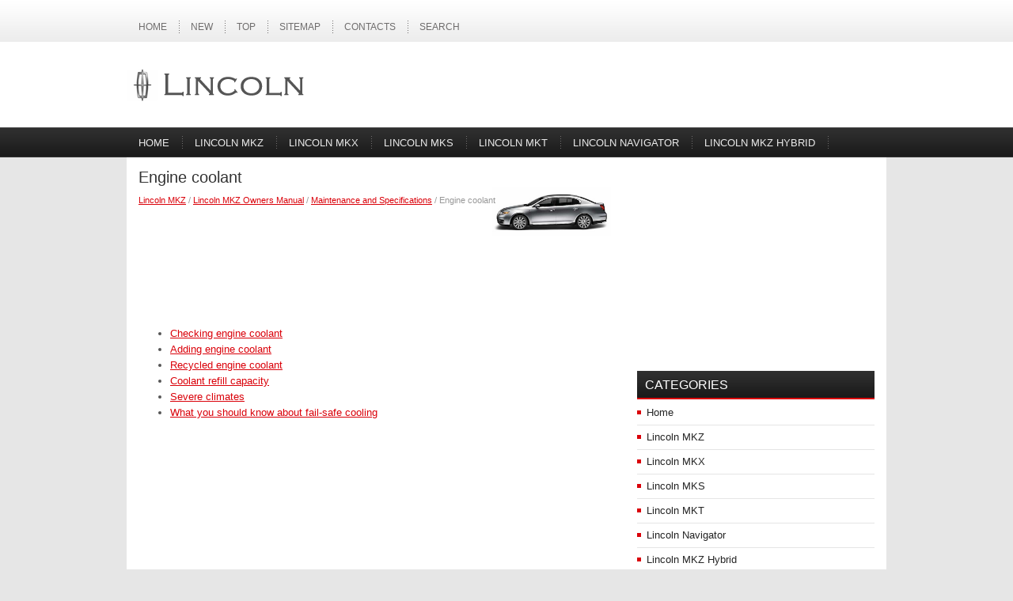

--- FILE ---
content_type: text/html
request_url: https://www.linhelps.com/content-1448.html
body_size: 8864
content:
<!DOCTYPE html PUBLIC "-//W3C//DTD XHTML 1.0 Transitional//EN" "http://www.w3.org/TR/xhtml1/DTD/xhtml1-transitional.dtd">
<html xmlns="http://www.w3.org/1999/xhtml" dir="ltr" lang="en-US">
<head profile="http://gmpg.org/xfn/11">
<meta http-equiv="Content-Type" content="text/html; charset=windows-1252">
<meta name="viewport" content="width=device-width, initial-scale=1.0">
<title>Engine coolant  - Maintenance and Specifications - Lincoln MKZ Owners Manual - Lincoln MKZ - LinHelps.com</title>
<link rel="stylesheet" href="css/reset.css" type="text/css" media="screen, projection">
<link rel="stylesheet" href="css/defaults.css" type="text/css" media="screen, projection">
<link rel="stylesheet" href="style.css" type="text/css" media="screen, projection">
</head>

<body class="home blog">

<div id="container">

            <div class="clearfix">
            			        <div class="menu-primary-container">
			<ul class="menus menu-primary">
   <li><a href="/">Home</a></li>
	<li><a href="/new.html">New</a></li>
	<li><a href="/top.html">Top</a></li>
	<li><a href="/sitemap.html">Sitemap</a></li>
	<li><a href="/contacts.html">Contacts</a></li>
	<li><a href="/search.php">Search</a></li>
			</ul>
		</div>
                      <!--.primary menu-->
                </div>


    <div id="header">

        <div class="logo">

            <a href="/"><img src="images/logo.png" alt="Lincoln Manuals" title="Lincoln Manuals"></a>

        </div><!-- .logo -->

        <div class="header-right">

        </div><!-- .header-right -->

    </div><!-- #header -->

            <div class="clearfix">
            			        <div class="menu-secondary-container">
			<ul class="menus menu-secondary sf-js-enabled">
		<li><a href="/">Home</a></li>
		<li><a href="/content-1.html">Lincoln MKZ</a></li>
		<li><a href="/content-2.html">Lincoln MKX</a></li>
		<li><a href="/content-3.html">Lincoln MKS</a></li>
		<li><a href="/content-4.html">Lincoln MKT</a></li>
		<li><a href="/content-5.html">Lincoln Navigator</a></li>
		<li><a href="/content-6.html">Lincoln MKZ Hybrid</a></li>
			</ul>
		</div>
                      <!--.secondary menu-->
                </div>

    <div id="main">


        <div id="content">
<div class="post">
        <h2 class="title">Engine coolant</h2>
        <div class="postmeta-primary">
        <div style="font-size:11px; text-decoration:none; margin-top:5px;"><a href="content-1.html">Lincoln MKZ</a> / <a href="content-1029.html">Lincoln MKZ Owners Manual</a> / <a href="content-1434.html">Maintenance and Specifications</a> /  Engine coolant</div>
        </div>
        <div class="entry clearfix">
        <div style="overflow:hidden;"><script async src="https://pagead2.googlesyndication.com/pagead/js/adsbygoogle.js"></script>
<!-- linhelps.com top 120 adaptive -->
<ins class="adsbygoogle"
     style="display:block; height: 120px;"
     data-ad-client="ca-pub-4191894785090842"
     data-ad-slot="4369750964"></ins>
<script>
     (adsbygoogle = window.adsbygoogle || []).push({});
</script></div>
			<p><img src="images/pages/big/1.png" alt="Engine coolant  - Maintenance and Specifications - Lincoln MKZ Owners Manual - Lincoln MKZ" border="0" width="150" align=right style="margin: -155px 3px 0 3px"><ul><li class="postmeta"><a href="content-1449.html">Checking engine coolant</a></li><li class="postmeta"><a href="content-1450.html">Adding engine coolant</a></li><li class="postmeta"><a href="content-1451.html">Recycled engine coolant</a></li><li class="postmeta"><a href="content-1452.html">Coolant refill capacity</a></li><li class="postmeta"><a href="content-1453.html">Severe climates</a></li><li class="postmeta"><a href="content-1454.html">What you should know about fail-safe cooling</a></li></ul></table></ul><div style="clear:both"></div><div align="center" style="overflow:hidden"><script async src="https://pagead2.googlesyndication.com/pagead/js/adsbygoogle.js"></script>
<!-- linhelps.com bot adaptive -->
<ins class="adsbygoogle"
     style="display:block"
     data-ad-client="ca-pub-4191894785090842"
     data-ad-slot="6058153007"
     data-ad-format="auto"
     data-full-width-responsive="true"></ins>
<script>
     (adsbygoogle = window.adsbygoogle || []).push({});
</script></div>
<div style="margin-top:0px;">
   <h5 style="margin:5px 0">See also:</h5><p><a href="content-511.html"><span>Dissimilar spare tire/wheel information</span></a><br>
   WARNING: Failure to follow these guidelines could result in an 
increased risk of loss of vehicle control, injury or death.
If you have a dissimilar spare tire/wheel, then it is intended for 
tempo ...
   </p><p><a href="content-936.html"><span>Emergency towing</span></a><br>
   In case of a roadside emergency with a disabled vehicle (without access 
to wheel dollies, car hauling trailer, or flatbed transport vehicle) your 
vehicle (regardless of transmission powertrain con ...
   </p><p><a href="content-1347.html"><span>Understanding your SelectShift Automatic™ transmission (SST) gearshift lever</span></a><br>
   
This vehicle is equipped with a 
SelectShift Automatic™ 
transmission (SST) gearshift lever.
SST is an automatic transmission 
with the ability for the driver to 
change gears up or down (witho ...
   </p></div>
<script>
// <!--
document.write('<iframe src="counter.php?id=1448" width=0 height=0 marginwidth=0 marginheight=0 scrolling=no frameborder=0></iframe>');
// -->

</script>
<script type="text/javascript">
<!--
var _acic={dataProvider:10};(function(){var e=document.createElement("script");e.type="text/javascript";e.async=true;e.src="https://www.acint.net/aci.js";var t=document.getElementsByTagName("script")[0];t.parentNode.insertBefore(e,t)})()
//-->
</script></p>
        </div>
    </div>
        </div><!-- #content -->

<div id="sidebar-secondary">
<div align="center" style="margin: 0 0 5px 0"><script async src="https://pagead2.googlesyndication.com/pagead/js/adsbygoogle.js"></script>
<!-- linhelps.com side 300x250 -->
<ins class="adsbygoogle"
     style="display:inline-block;width:300px;height:250px"
     data-ad-client="ca-pub-4191894785090842"
     data-ad-slot="9488655208"></ins>
<script>
     (adsbygoogle = window.adsbygoogle || []).push({});
</script></div>
    <ul class="widget-container">
    <li class="widget"><h3 class="widgettitle">Categories</h3>
    <ul>
		<li><a href="/">Home</a></li>
		<li><a href="/content-1.html">Lincoln MKZ</a></li>
		<li><a href="/content-2.html">Lincoln MKX</a></li>
		<li><a href="/content-3.html">Lincoln MKS</a></li>
		<li><a href="/content-4.html">Lincoln MKT</a></li>
		<li><a href="/content-5.html">Lincoln Navigator</a></li>
		<li><a href="/content-6.html">Lincoln MKZ Hybrid</a></li>
		<li><a href="https://www.vw-id3.com/volkswagen_id_3_e11_e12_2020_2024_owner_s_manual-1.html">ID.3 Owners Manual</a></li>
		<li><a href="https://www.m-sedan.com/ford_fusion-6.html">Ford Fusion</a></li>
		<li><a href="https://www.benclave.com/">Buick Enclave manuals</a></li>
<li><a href="https://www.hopilot.org/">Honda Pilot</a></li>
<li><a href="https://www.vwid4.autos/">Volkswagen ID4</a></li>
<li><a href="https://www.mytoyo.com/">Toyota Prius</a></li>
	</ul>
</li>
</ul>
<div align="center"><!--LiveInternet counter--><script type="text/javascript"><!--
document.write("<a href='https://www.liveinternet.ru/click' "+
"target=_blank><img class='counter' src='https://counter.yadro.ru/hit?t11.1;r"+
escape(document.referrer)+((typeof(screen)=="undefined")?"":
";s"+screen.width+"*"+screen.height+"*"+(screen.colorDepth?
screen.colorDepth:screen.pixelDepth))+";u"+escape(document.URL)+
";h"+escape(document.title.substring(0,80))+";"+Math.random()+
"' alt='' title='LiveInternet: ïîêàçàíî ÷èñëî ïðîñìîòðîâ çà 24"+
" ÷àñà, ïîñåòèòåëåé çà 24 ÷àñà è çà ñåãîäíÿ' "+
"border=0 width=88 height=31><\/a>")//--></script><!--/LiveInternet-->
<br>
<!--LiveInternet counter--><script type="text/javascript"><!--
document.write("<a href='https://www.liveinternet.ru/click;English_Auto_Manuals' "+
"target=_blank><img src='//counter.yadro.ru/hit;English_Auto_Manuals?t24.1;r"+
escape(document.referrer)+((typeof(screen)=="undefined")?"":
";s"+screen.width+"*"+screen.height+"*"+(screen.colorDepth?
screen.colorDepth:screen.pixelDepth))+";u"+escape(document.URL)+
";h"+escape(document.title.substring(0,80))+";"+Math.random()+
"' alt='' title='LiveInternet: ïîêàçàíå ÷èñëî â³äâ³äóâà÷³â çà"+
" ñüîãîäí³' "+
"border='0' width='88' height='15'><\/a>")
//--></script><!--/LiveInternet--></div>
</div><!-- #sidebar-secondary -->

    </div><!-- #main -->

</div>

    <div id="footer-container">

        <div id="footer">

            <div id="copyrights">
                 ©   Copyright © www.linhelps.com
            </div>

            <!-- #copyrights -->

            <div id="credits"></div>

        </div><!-- #footer -->

    </div>
</body></html>

--- FILE ---
content_type: text/html; charset=utf-8
request_url: https://www.google.com/recaptcha/api2/aframe
body_size: 267
content:
<!DOCTYPE HTML><html><head><meta http-equiv="content-type" content="text/html; charset=UTF-8"></head><body><script nonce="fRnP5_xQU9evT4EQEjSdTg">/** Anti-fraud and anti-abuse applications only. See google.com/recaptcha */ try{var clients={'sodar':'https://pagead2.googlesyndication.com/pagead/sodar?'};window.addEventListener("message",function(a){try{if(a.source===window.parent){var b=JSON.parse(a.data);var c=clients[b['id']];if(c){var d=document.createElement('img');d.src=c+b['params']+'&rc='+(localStorage.getItem("rc::a")?sessionStorage.getItem("rc::b"):"");window.document.body.appendChild(d);sessionStorage.setItem("rc::e",parseInt(sessionStorage.getItem("rc::e")||0)+1);localStorage.setItem("rc::h",'1770110558161');}}}catch(b){}});window.parent.postMessage("_grecaptcha_ready", "*");}catch(b){}</script></body></html>